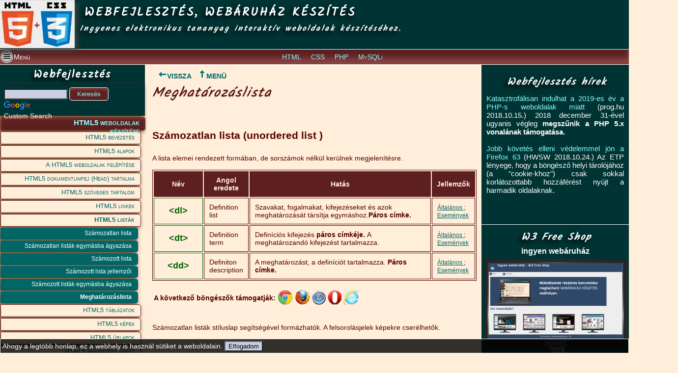

--- FILE ---
content_type: text/html; charset=UTF-8
request_url: https://webfejlesztes.gtportal.eu/index.php?f0=1_listak_06
body_size: 6861
content:




<!DOCTYPE html>
<html lang="hu">
  <head> 
     <meta charset="UTF-8">

     <meta name="viewport" content="width=device-width, initial-scale=1.0, maximum-scale=2.0, user-scalable=yes">
     
     <link type="text/css" rel="stylesheet" media="all"   href="css/w3suli_alap.css?hello1" />  
     <link type="text/css" rel="stylesheet" media="all"   href="css/w3suli_szerkeszt.css?hello1" />  
     <link type="text/css" rel="stylesheet" media="all"   href="css/w3suli_responsive.css?hello1" />
     <link type="text/css" rel="stylesheet" media="print"   href="css/w3suli_prn.css?hello1" />
     
     <link  rel="icon" type="image/png" href="img/ikonok/FavIcon/gtp.png">
     
     
<link href='https://fonts.googleapis.com/css?family=Kalam' rel='stylesheet'>
<title> Meghatározáslista - WEBFEJLESZTÉS, WEBÁRUHÁZ KÉSZÍTÉS</title>
<link type='text/css' rel='stylesheet' media='all'   href='css/w3suli_stilus_34.css?hello1' />
  <meta name='description' content='Szavakat, fogalmakat, kifejezéseket és azok meghatározását társítja egymáshoz.'> 
  <meta name='keywords' content='Webfejlesztés, webáruház készítés, tananyag, HTML5, CSS3'> 

<link rel='canonical' href='https://webfejlesztes.gtportal.eu/index.php?f0=1_listak_06' />
 

<script type="text/javascript" src="js/kozos.js"></script>
<link type="text/css" rel="stylesheet" media="all"   href="css/sunburst.css" />  
<script type="text/javascript" src="js/prettify.js"></script>  
<script type="text/javascript" src="js/lang-css.js"></script> 
<script type="text/javascript" src="js/magyaraz.js"></script>
<script type="text/javascript"> var s_magyarazat = ""; </script>


     
<script>     
// A menü gombot nagy felbontásnál, az oldal letöltése után eldugjuk. A menü látszik.
function MenuNagyFelbontasnal() { 
    if (parseInt(window.innerWidth) > 1500) {
     document.getElementById('MenuLabel').style.display='none';
     document.getElementById('chmenu').checked=0;
    }
}
// A menüt kis felbontásnál, az oldal letöltése után eldugjuk
function MenuKisFelbontasnal() { 
    if (parseInt(window.innerWidth) < 800) {
     document.getElementById('chmenu').checked=1;
    }
}


// Az oldal letöltését követően hívandó JS fgv-ek
function JSonLoad()
{	

 MenuNagyFelbontasnal();
 MenuKisFelbontasnal();
 
    
}
</script>     


  <script>//<![CDATA[
        function make_sorrend_Request() {
          var oScript = document.createElement("script");
          var s_src = "sorrend.php?f0=" + document.getElementById("Tema").value + "&f1=" + document.getElementById("Fel_Azon").value;
          oScript.src = s_src; 
          document.body.appendChild(oScript);
        }
    //]]>
  </script>
  
   <script>//<![CDATA[
        function make_magyarazat_Request() {
          var oScript1 = document.createElement("script");
          var s_src1 = "magyarazat.php?f0=" + document.getElementById("Tema").value + "&f1=" + document.getElementById("Fel_Azon").value;
          oScript1.src = s_src1; 
          document.body.appendChild(oScript1);
        }
        //]]>
     </script>  
  </head>
  
    

  <body onLoad='JSonLoad()' class='OTipus2 FelTipus1'  id='TheBody'>	   <a id="lapeleje"></a> 
    <div id='hatterkep'></div>
     <div id='Keret'> 
       
		  <header id='FoHeder'>
		     <a href='./' id='logoImgLink'><img src='img/ikonok/HeaderImg/html5_css3_logo.jpg' alt='logó'  style='float:left;'></a>
		     <a href='./' id='logoLink'><span> WEBFEJLESZTÉS, WEBÁRUHÁZ KÉSZÍTÉS</span><br><span class="idezet"> Ingyenes elektronikus tananyag interaktív weboldalak készítéséhez. </span></a>
	     </header>		
			   
	   
	   <input name="chmenu" id="chmenu" value="chmenu" type="checkbox" style='display:none;'>
       <nav id='FoNav'> 
	 <div id='FoNavBal'>  
	   <label for="chmenu" class="MenusorElem" id="MenuLabel">
             <img src="img/ikonok/menu128.png" alt="Menü" title="Menü" style="float:left;" id="MenuIkon1">
             <img src="img/ikonok/menu228.png" alt="Menü" title="Menü" style="float:left;" id="MenuIkon2">     
             <span id="MENUGombDiv">Menü </span>
           </label>
         </div>
         <div id='FoNavJobb'>  
			 <a href='?f0&#61;HTML5' class ='MPontLink'>HTML</a>
<a href='?f0&#61;CSS3' class ='MPontLink'>CSS</a>
<a href='?f0&#61;PHP' class ='MPontLink'>PHP</a>
<a href='?f0&#61;MYSQLI' class ='MPontLink'>MySQLi</a>
		 </div>  	
		 <div class='MobilIkon'><a href='./'><div class='MobilIkon'><img src='img/ikonok/HeaderImg/html5_css3_logo.jpg' ></div></a>
</div>		    		 
       </nav>
           
                  
       <div id='BelsoKeret'>
		  <nav id='HelyiNav'>
                 <div class="divMenuInfo1" style="padding-top:0px;margin:0px;background-color:#003333;">
         <h2 style="padding:3px 0px 0px 0px;margin:0px;color: #fff;font-size: 22px;text-shadow: -5px 5px 10px #000;letter-spacing: 2px;">Webfejlesztés</h2></div>
         <div id="kereso" style="width:295px;padding: 8px;background-color:#003333;">
           <style>
              @import url(https://www.google.com/cse/api/branding.css);
           </style>
          <div class="cse-branding-right" style="background-color:#003333;color:#FFFFFF">
            <div class="cse-branding-form">
              <form action="https://www.google.hu" id="cse-search-box" target="_blank">
                 <div>
                   <input type="hidden" name="cx" value="partner-pub-2758453461990333:9955481667" />
                   <input type="hidden" name="ie" value="UTF-8" />
                   <input type="text" name="q" size="14" />
                   <input type="submit" name="sa" value="Keresés" />
                 </div>
              </form>
            </div>
            <div class="cse-branding-logo">
               <img src="https://www.google.com/images/poweredby_transparent/poweredby_000000.gif" alt="Google" />
            </div>
            <div class="cse-branding-text" style="float:left;">
               Custom Search
            </div>
          </div>
        </div>
      <ul class='Ul1' id='FoLinkHMenu'><li class='M1'><a href='?f0&#61;HTML5' class ='MPontLink'>HTML</a></li>
<li class='M1'><a href='?f0&#61;CSS3' class ='MPontLink'>CSS</a></li>
<li class='M1'><a href='?f0&#61;PHP' class ='MPontLink'>PHP</a></li>
<li class='M1'><a href='?f0&#61;MYSQLI' class ='MPontLink'>MySQLi</a></li>
</ul><ul class='Ul1'>
 <li class='M1'><a href='?f0=HTML5' class='AktLink'>HTML5 weboldalak készítése</a><ul class='Ul2'>
 <li class='M2'><a href='?f0=1_bevezet' >HTML5 bevezetés</a></li>
<li class='M2'><a href='?f0=1_alap' >HTML5 alapok</a></li>
<li class='M2'><a href='?f0=1_felep' >A HTML5 weboldalak felépítése</a></li>
<li class='M2'><a href='?f0=1_Head' >HTML5 dokumentumfej (Head) tartalma</a></li>
<li class='M2'><a href='?f0=1_szoveg' >HTML5 szöveges tartalom</a></li>
<li class='M2'><a href='?f0=1_linkek' >HTML5 linkek</a></li>
<li class='M2'><a href='?f0=1_listak' class='AktLink'>HTML5 listák</a><ul class='Ul3'>
 <li class='M3'><a href='?f0=1_listak_01' >Számozatlan lista</a></li>
<li class='M3'><a href='?f0=1_listak_02' >Számozatlan listák egymásba ágyazása</a></li>
<li class='M3'><a href='?f0=1_listak_03' >Számozott lista</a></li>
<li class='M3'><a href='?f0=1_listak_04' >Számozott lista  jellemzői</a></li>
<li class='M3'><a href='?f0=1_listak_05' >Számozott listák egymásba ágyazása</a></li>
<li class='M3'><a href='?f0=1_listak_06' class='AktLink'>Meghatározáslista</a></li>
  </ul>
</li>
<li class='M2'><a href='?f0=1_tablazatok' >HTML5 táblázatok</a></li>
<li class='M2'><a href='?f0=1_kepek' >HTML5 képek</a></li>
<li class='M2'><a href='?f0=1_urlapok' >HTML5 űrlapok</a></li>
<li class='M2'><a href='?f0=1_beagyazott' >HTML5 beágyazott keret</a></li>
<li class='M2'><a href='?f0=1_objektumok' >HTML5 multimédia</a></li>
<li class='M2'><a href='?f0=1_szerkezet' >HTML5 weboldalak kialakítása</a></li>
<li class='M2'><a href='?f0=1_jellemzok' >HTML5 elemek jellemzői</a></li>
<li class='M2'><a href='?f0=1_esemenyek' >HTML5 események </a></li>
<li class='M2'><a href='?f0=1_szkriptek' >Szkriptek használata </a></li>
<li class='M2'><a href='?f0=1_visual' >HTML5 vizualizáció</a></li>
<li class='M2'><a href='?f0=HTML_oktatovideok' >HTML oktatóvideók</a></li>
  </ul>
</li>
<li class='M1'><a href='?f0=CSS3' >CSS3 stíluslapok készítése</a></li>
<li class='M1'><a href='?f0=WebshopTemplate' >Webáruház sablonok készítése</a></li>
<li class='M1'><a href='?f0=PHP' >Weblap készítés PHP7-el</a></li>
<li class='M1'><a href='?f0=MYSQLI' >MySQLi és PHP programozás</a></li>
<li class='M1'><a href='?f0=Webaruhazkeszites' >Webáruház készítés</a></li>
<li class='M1'><a href='?f0=WebshopJOG' >Törvényes webáruház</a></li>
<li class='M1'><a href='?f0=WebshopWcag' >Akadálymentes webáruház</a></li>
<li class='M1'><a href='?f0=MobilWebshop' >Mobilbarát webáruház</a></li>
  </ul>
<div class="divMenuInfo1">Projektek</div><ul class='Ul1'>
 <li class='M1'><a href='?f0=w3suli' >Blogmotor nem csak iskoláknak</a></li>
<li class='M1'><a href='?f0=Blogmotor_modulok' >Blogmotor modulok</a></li>
  </ul>
<div class="divMenuInfo1">Linux</div><ul class='Ul1'>
 <li class='M1'><a href='?f0=RWD_teszt' >Responsive web design teszter</a></li>
<li class='M1'><a href='?f0=checkbox_Gen01' >CSS3 checkbox generátor</a></li>
<li class='M1'><a href='?f0=LinkButton_Gen01' >CSS3 link gomb generátor</a></li>
<li class='M1'><a href='?f0=Button_Gen01' >CSS3 nyomógomb (Button) generátor</a></li>
  </ul>
<div class="divMenuInfo1">Információk</div><ul class='Ul1'>
 <li class='M1'><a href='?f0=Hirek__informaciok' >Hírek, információk</a></li>
<li class='M1'><a href='?f0=kapcsolat' >Kapcsolat</a></li>
  </ul>
<ul class='Ul1'>
<li class='M1'><a href='?f0=Archivum'>Archívum</a></li>
<li class='M1'><a href='?f0=oldalterkep'>Oldaltérkép</a></li>
<li class='M1'><a href='?f0=bejelentkezes'>Bejelentkezés</a></li>
</ul>
<div class ='divMenuPlKulso'>
<div class = 'divMenuPlT'><div style="text-align:center;">
<h2>Webhelyek</h2>
W3Suli blogmotorral
</div>

<ul class="Ul1">
<li class="M1">
  <a href="http://vassl.hu/">Vass Lajos Ált. Isk.</a>
</li>
<li class="M1">
  <a href="http://www.eotvos19.hu/">Eötvös József Ált. Isk.</a>
</li>
<li class="M1">
  <a href="http://belvarosikepzo.hu/">Belvárosi képző</a>
</li>
<li class="M1">
  <a href="http://www.egressy.info/">Egressy Szakgimnázium</a>
</li>
<li class="M1">
  <a href="http://notafavendeglo.hu/">Nótafa vendéglő</a>
</li>
<li class="M1">
  <a href="https://www.lakasfelujitas-budapest.hu/">Lakásfelújítás Budapest</a>
</li>
<li class="M1">
  <a href="https://www.gazkeszulek-futesszerelo.hu/">Gázkészülék-, fűtésszerelő</a>
</li>
<li class="M1">
  <a href="https://www.vizvezetekszereles-budapest.hu/">Vízvezeték szerelő Budapest</a>
</li>
</ul>
</div></div>
<div class ='divMenuPlKulso'>
<div class = 'divMenuPlT'><div style="text-align:center;">
<h2>Webáruházak</h2>
W3FreeShop alapokon
</div>

<ul class="Ul1">
<li class="M1">
  <a href="https://www.w3plaza.hu/">W3 Pláza</a>
</li>
<li class="M1">
  <a href="https://www.matracfutar.hu/">Matracfutár</a>
</li>
<li class="M1">
  <a href="https://www.lineaflex-butor.hu/">Lineaflex Bútor</a>
</li>
</ul>
</div></div>
<div class ='divMenuPlKulso'>
<div class = 'divMenuPlT'><div style="text-align:center;">
<h2>FONTOS!</h2>
</div>

<ul class="Ul1">
<li class="M1">
  <a href="https://www.tehetseggondozas.hu/?f0=Digitalis_kultura_34_">Digitális kultúra 3. osztály</a>
</li>
</ul>
</div></div>
<div class ='divMenuPlKulso'>
<div class = 'divMenuPlT'><div style="text-align:center;"><br>
Szerző: <br>
<b>Gál Tamás</b><br>
mérnök-tanár<br>
<img src="./img/alap/gtportal_profil.png" alt="Gál Tamás" style="display:inline-block;" >
</div>
<ul class="Ul1">
<li class="M1">
  <a href="https://gtportal.eu/">gtportal.eu</a>
</li>
</ul>
</div></div>
<div class ='divMenuPlKulso'>
<div class = 'divMenuPlT'><div style="text-align:center;">
<h2>Tananyagok</h2>
</div>

<ul class="Ul1">
<li class="M1">
  <a href="https://informatika.gtportal.eu/">Informatika</a>
</li>
<li class="M1">
  <a href="https://www.tehetseggondozas.hu/">Tehetséggondozás</a>
</li>
<li class="M1">
  <a href="https://www.gtportal.eu/szamitogepek/">Digitális technika</a>
</li>
<li class="M1">
  <a href="http://vassl.hu/?f0=Angol_tananyag">Angol nyelv</a>
</li>
<li class="M1">
  <a href="https://robina-iskola.hu/">1. osztályos tananyagok</a>
</li>
<li class="M1">
  <a href="https://robina-iskola.hu/?f0=Digitalis_kultura_34__3300">3. osztályos digitális kultúra</a>
</li>
</ul>
</div></div>
 <h2>Blogmotorunk:</h2> 
                 <ul class='Ul1'><li class='M1'><a href='https://w3suli.hu/'>W3Suli blogmotor</a></li></ul>
 <h2>Felhasznált tananyag:</h2> 
                 <ul class='Ul1'><li class='M1'><a href='http://webfejlesztes.gtportal.eu/'>Webáruház készítés</a></li></ul>
<h2>Egyéb</h2><p style='margin:5px;'>Online látogatók:7</p><p style='margin:5px;'>Eddigi látogatóink száma:19113826</p><div class="clear"> </div>   
      <h2>FIZETETT HÍRDETÉSEK:</h2>
<script async src="//pagead2.googlesyndication.com/pagead/js/adsbygoogle.js"></script>
<!-- webfejlesztés alkalmazkodó -->
<ins class="adsbygoogle"
     style="display:block"
     data-ad-client="ca-pub-2758453461990333"
     data-ad-slot="5912818490"
     data-ad-format="auto"
     data-full-width-responsive="true"></ins>
<script>
(adsbygoogle = window.adsbygoogle || []).push({});
</script>
      		  
		  </nav>		   
		  <div id='Tartalom'>
                <div class='Morzsa'>
<div class='mbtn  MindigLatszik '><a href='?f0=1_listak_05' id='Elozo' class='LinkBtn1'> 
									<img src='img/alap/gol1.gif' alt='vissza' class='LinkBtnImg' />VISSZA</a> &nbsp;&nbsp;</div> <div class='mbtn  MindigLatszik '><a href='?f0=1_listak' id='Menu_Btn' class='LinkBtn1'> 
								     <img src='img/alap/gou1.gif' alt='menü' class='LinkBtnImg' />MENÜ</a> &nbsp;&nbsp;</div> </div>

                <div id='divOTartalom' class='OStilus1000' >
<div class='infopanel' id='infopanel'><div class='akt_er' id='akt_er'></div><div class='uzi' id='uzi'></div></div>
<h1>Meghatározáslista</h1> 
<main><input type='hidden' name='Tema' id='Tema' value='1_listak'><input type='hidden' name='Fel_Azon' id='Fel_Azon' value='1_listak_06'><input type='hidden' name='Fel_Tipus' id='Fel_Tipus' value='1'><div class='tananyag' id='tananyag'>		                    <style type="text/css" scoped>   .kod_cim {text-align: center; color: #ffffff; }  .demo { width:410px; height:300px;  }	  .demo_iframe { width:400px; height:260px; background-color: #ffffff; display:block; float:left; } </style>       <br><br>                                                                                                                   <h2>Számozatlan lista (unordered list )</h2><br>A lista elemei rendezett formában, de sorszámok nélkül kerülnek megjelenítésre.<br><br><table class="tag_tbl">  <tr>    <th style="width:100px;">Név</th>    <th>Angol eredete</th>        <th>Hatás</th>    <th>Jellemzők</th>  </tr>  <tr>    <td style="font-size: 18px; color:#006600; text-align: center; font-weight:bold;">&lt;dl&gt;     </td>    <td>Definition list</td>    <td>Szavakat, fogalmakat, kifejezéseket  és azok meghatározását társítja egymáshoz.<b>Páros címke. </b> </td>    <td>          <a href="?f0=1_jellemzok_01" target="_blank"><small> Általános </small></a> ;         <a href="?f0=1_esemenyek_01" target="_blank"><small> Események </small></a>    </td>  </tr>  <tr>    <td style="font-size: 18px; color:#006600; text-align: center; font-weight:bold;">&lt;dt&gt;     </td>    <td>Definition term</td>    <td>Definíciós kifejezés <b>páros címkéje. </b>A meghatározandó kifejezést tartalmazza. </td>    <td>          <a href="?f0=1_jellemzok_01" target="_blank"><small> Általános </small></a> ;         <a href="?f0=1_esemenyek_01" target="_blank"><small> Események </small></a>    </td>  </tr>  <tr>    <td style="font-size: 18px; color:#006600; text-align: center; font-weight:bold;">&lt;dd&gt;     </td>    <td>Definiton description</td>    <td>A meghatározást, a definíciót tartalmazza. <b>Páros címke. </b>  </td>    <td>          <a href="?f0=1_jellemzok_01" target="_blank"><small> Általános </small></a> ;         <a href="?f0=1_esemenyek_01" target="_blank"><small> Események </small></a>    </td>  </tr></table> <br><table>  <tr>        <th>A következő böngészők támogatják:</th>    <td><img src="img/alap/logo_chrome.gif" alt="Chrome logó" title="Chrome böngésző" > <img src="img/alap/logo_firefox.gif" alt="Firefox logó" title="Firefox böngésző" > <img src="img/alap/logo_safari.gif" alt="Safari logó" title="Safari böngésző" > <img src="img/alap/logo_opera.gif" alt="Opera logó" title="Opera böngésző" > <img src="img/alap/logo_ie.gif" alt="IE logó"  title="IE böngésző" >     </td>  </tr></table> <br><br>Számozatlan listák stíluslap segítségével formázhatók. A felsorolásjelek képekre cserélhetők.<br><br> <br><h2>Példa:</h2><div class="kod"  ><div class="kod_cim"  ><h2>Forráskód</h2><hr></div><pre class="prettyprint"><code  class = "language-html" >&lt;html lang="hu"&gt;  &lt;head&gt;      &lt;title&gt; EZ AZ OLDAL NEVE &lt;/title&gt;     &lt;meta charset="UTF-8"&gt;  &lt;/head&gt;  &lt;body&gt;     &lt;h2&gt;Meghatározás lista&lt;/h2&gt;     &lt;dl&gt;       &lt;dt&gt;Címsor&lt;/dt&gt;       &lt;dd&gt;Az aktív dokumentum címét mutatja.&lt;/dd&gt;       &lt;dt&gt;Menüsor&lt;/dt&gt;       &lt;dd&gt;Az aktív dokumentumban használható parancsok csoportjai.&lt;/dd&gt;     &lt;/dl&gt;  &lt;/body&gt;&lt;/html&gt;</code> </pre></div><div class="demo"  ><div class="kod_cim"  ><h2>Eredmény*</h2></div><iframe class="demo_iframe" src="https://www.gtportal.eu/html5/html/html5_meghatarozas_lista.html"></iframe></div> <div class="clear"> </div><hr>* Az eredmény megjelenítése az Ön által használt böngészőtől függ. <br>  A példakód külön ablakban is megtekinthető:<a href="https://www.gtportal.eu/html5/html/html5_meghatarozas_lista.html" target="_blank" >html5_meghatarozas_lista.html</a>							</div><br>
<br></main></div>
	
                
                
		  </div> 		     
		  <aside id='KiegeszitoInfo'><div class ='divKiegTKulso'>
<div class = 'divKiegT'><div style="height:320px;padding:5px;">
<h2 style="text-align:center;">Webfejlesztés hírek</h2>
<div style="padding:5px;text-align:justify;">
<a href="https://prog.hu/hirek/5117/katasztrofalisan-indulhat-a-2019-es-ev-a-php-s-weboldalak-miatt">Katasztrofálisan indulhat a 2019-es év a PHP-s weboldalak miatt</a> 
(prog.hu 2018.10.15.) 2018 december 31-ével ugyanis végleg <b>megszűnik a PHP 5.x vonalának támogatása.</b><br><br>
<a href="https://www.hwsw.hu/hirek/59544/mozilla-firefox-63-tracking-protection-szures-vedelem.html">Jobb követés elleni védelemmel jön a Firefox 63</a> 
(HWSW 2018.10.24.) Az ETP lényege, hogy a böngésző helyi tárolójához (a "cookie-khoz") csak sokkal korlátozottabb hozzáférést nyújt a harmadik oldalaknak.
</div></div>
</div></div>
<div class ='divKiegTKulso'>
<div class = 'divKiegT'><div style="text-align:center;height:320px;">
<h2>W3 Free Shop</h2>
<h3 style="color:#FFF;margin-top:0px;margin-bottom:0px"> 
ingyen webáruház</h3>
<img src="./img/W3Shop/monitor_w3freeshop_k.png" alt="W3 Free Shop" style="width:300px;"><br>
<a href="https://w3freeshop.hu/">W3 Free Shop </a>
</div>
</div></div>
<div class ='divKiegTKulso'>
<div class = 'divKiegT'><div style="text-align:center;height:320px;">
<h2>W3 Pláza</h2>
<h3 style="color:#FFF;margin-top:0px;margin-bottom:0px"> 
Free Shop üzleti változat</h3>
<img src="./img/W3Shop/monitor_w3plaza_k.png" alt="W3 Pláza" style="width:300px;"><br>
<a href="https://www.w3plaza.hu/">W3 Pláza</a>
</div>
</div></div>
<div class ='divKiegTKulso'>
<div class = 'divKiegT'><div style="text-align:center;height:320px;">
<h2>Egressy Szakgimnázium</h2>
<h3 style="color:#FFF;margin-top:0px;margin-bottom:0px"> 
W3Suli motoron</h3>
<img src="./img/W3Shop/monitor_egressy_k.png" alt="Egressy Szakgimnázium" style="width:300px;"><br>
<a href="http://www.egressy.info/">Egressy Szakgimnázium</a>
</div>
</div></div>
<div class ='divKiegTKulso'>
<div class = 'divKiegT'><div style="text-align:center;height:320px;">
<h2>Belvárosi képző</h2>
<h3 style="color:#FFF;margin-top:0px;margin-bottom:0px"> 
W3Suli motoron</h3>
<img src="./img/W3Shop/monitor_belvarosi_k.png" alt="Belvárosi képző" style="width:300px;"><br>
<a href="http://belvarosikepzo.hu/">Belvárosi képző</a>
</div>
</div></div>
<div class ='divKiegTKulso'>
<div class = 'divKiegT'><div style="padding:5px;width: 320px;">

<h2 style="text-align:center;">FIZETETT HIRDETÉSEK</h2>
<div>
<script async src="//pagead2.googlesyndication.com/pagead/js/adsbygoogle.js"></script>
<ins class="adsbygoogle"
     style="display:block"
     data-ad-format="autorelaxed"
     data-ad-client="ca-pub-2758453461990333"
     data-ad-slot="6230003958"></ins>
<script>
     (adsbygoogle = window.adsbygoogle || []).push({});
</script>
</div>
</div> 
      <div class="clear"> </div>
</div></div>
</aside>       
       </div>     
       <footer id='FoFooter'><ul id = 'footer_ul'>


                    <li class = 'footer_li'>Gál Tamás</li>

                    <li class = 'footer_li'>gtportal@gmail.com</li>

                    <li class = 'footer_li'>06-70-657-0957</li>

                    </ul></footer>     
       
<script>
  function SetCookieOK() {
    document.cookie="CookieOK=1; expires=Thu, 18 Dec 2053 12:00:00 UTC; path=/";
    document.getElementById('form_CookieOK').style.display='none';	
  }
</script>


<form action='#' method='post' id='form_CookieOK'>
    <style type="text/css" scoped>  
        #CookieOK {position:fixed; width: 100%;  height:30px; margin:0; padding:4px; bottom:0; z-index:99; 
               background-color:rgba(0, 0, 0, 0.8); color:#fff;
               border:1px solid #fff;
              }	  
        @media only screen and (max-width : 580px)  {     
		#CookieOK {height:60px;}
	}	   
        @media only screen and (max-width : 320px)  {     
		#CookieOK {height:90px;}
	}	
    </style>	
    <div id='CookieOK'>
        Ahogy a legtöbb honlap, ez a webhely is használ sütiket a weboldalain.         <button type="button" onclick="SetCookieOK()" >Elfogadom</button>
    </div>
</form>
       
     </div>
      
        
        <script>
            (function(i,s,o,g,r,a,m){i['GoogleAnalyticsObject']=r;i[r]=i[r]||function(){
            (i[r].q=i[r].q||[]).push(arguments)},i[r].l=1*new Date();a=s.createElement(o),
            m=s.getElementsByTagName(o)[0];a.async=1;a.src=g;m.parentNode.insertBefore(a,m)
            })(window,document,'script','https://www.google-analytics.com/analytics.js','ga');

            ga('create', 'UA-41108510-1', 'auto');
            ga('send', 'pageview');

        </script>    
    
    <!-- Helyezd el ezt a címkét a head szakaszban vagy közvetlenül a záró body címke elé. -->
        
  </body>

</html>


--- FILE ---
content_type: text/html
request_url: https://www.gtportal.eu/html5/html/html5_meghatarozas_lista.html
body_size: 365
content:
<html lang="hu">
     <head> 
            <title> EZ AZ OLDAL NEVE </title> 
            <meta charset="UTF-8">            
            <link rel="icon" type="image/gif" href="favicon.ico">     
     </head>
     <body>
       	<h2>Meghatározás lista</h2>
			<dl>
				<dt>Címsor</dt>
				<dd>Az aktív dokumentum címét mutatja.</dd>
				<dt>Menüsor</dt>
				<dd>Az aktív dokumentumban használható parancsok csoportjai.</dd>
			</dl> 
     </body>
</html>

--- FILE ---
content_type: text/html; charset=utf-8
request_url: https://www.google.com/recaptcha/api2/aframe
body_size: 118
content:
<!DOCTYPE HTML><html><head><meta http-equiv="content-type" content="text/html; charset=UTF-8"></head><body><script nonce="5S1CTPVfHAFgN88yz85e9w">/** Anti-fraud and anti-abuse applications only. See google.com/recaptcha */ try{var clients={'sodar':'https://pagead2.googlesyndication.com/pagead/sodar?'};window.addEventListener("message",function(a){try{if(a.source===window.parent){var b=JSON.parse(a.data);var c=clients[b['id']];if(c){var d=document.createElement('img');d.src=c+b['params']+'&rc='+(localStorage.getItem("rc::a")?sessionStorage.getItem("rc::b"):"");window.document.body.appendChild(d);sessionStorage.setItem("rc::e",parseInt(sessionStorage.getItem("rc::e")||0)+1);localStorage.setItem("rc::h",'1769253637755');}}}catch(b){}});window.parent.postMessage("_grecaptcha_ready", "*");}catch(b){}</script></body></html>

--- FILE ---
content_type: text/css
request_url: https://webfejlesztes.gtportal.eu/css/w3suli_alap.css?hello1
body_size: 3900
content:
/* 
    Author     : Gál Tamás, Guti Patrik
*/

.kozepre {text-align:center;}

.divCikkTartalom .felfele::before {
    content: " " url("../img/ikonok/fel_22_z.png") " ";
}
.divCikkTartalom .felfelej::after {
    content: " " url("../img/ikonok/fel_22_z.png") " ";
}
.divCikkTartalom .felfelej::before {
    content: "";
}

/* Általános beállítások*/
a {text-decoration:none;}
.Error {border: 1px solid #d00; }
.AktLink {font-weight:bold;}
.FontosStr {font-weight:bold; font-size: 1.2em;}
.Jobbra {float:right;}
.ErrorStr {font-weight:bold; font-size: 1.2em;}

.felkover, legend {font-weight:bold;}
.pTorolMP, .pTorolKiegT {color:#d00;}

#Tartalom iframe { margin:5px;}
#fb-likeKulso {padding:5px; height:75px;}


/***************************************** Szerkezet kialakítása ********************************************/
* { box-sizing: border-box;}		 
body, html {margin:0; padding:0; width:100%; overflow-x: hidden;}
	 
#Keret {width:100%; min-height:100%;}       
#FoHeder {width:100%; width:100%; height:100px;}
#FoNav {width:100%; line-height:30px;}       

#BelsoKeret {width:100%; padding:0 300px; min-height: 100%;}       
#Tartalom {width:100%; min-height:100%; float:left; margin-right:-100%;margin-bottom:40px; padding:10px;}
#HelyiNav {width:300px; float:left; margin: 0 0 0 -300px; }
#KiegeszitoInfo {width:300px; margin-right:-300px; float:right; padding-top: 5px; margin-top:1px;}       
footer {width:100%;clear:both; border-bottom:1px solid #999999; margin-top:10px; padding-top: 10px; display: block;}

/********************************************* Fejléc *******************************************************/
#logoImgLink img {width:90px;margin:2px 5px;}
#logoImgLink {margin-right:10px;}
#logoLink {line-height:40px; font-size:1.9em; vertical-align:sub;}
#logoLink span {vertical-align:sub;}
#logoLink span:last-of-type {vertical-align:super;}
       
/********************************************* Menüsor *******************************************************/
#FoNav #MenuIkon1 {display: none;}
#FoNav #MenuIkon2 {display: block;}       
#chmenu:checked ~ #FoNav #MenuIkon1 {display: block;}
#chmenu:checked ~ #FoNav #MenuIkon2 {display: none;}

#FoNav div.MobilIkon {display: none;float:right; margin:0; padding:0; height:20px;} 
#FoNav div.MobilIkon img { width:40px;height:40px;} 

/* ======================= Checkbox akadálymentesítés =========================== */
#chmenu:focus ~ #FoNav #MENUGombDiv {outline-style:dotted; outline-width:1px;}
#chmenu {position: fixed; left:-100px; top:-1000px;}

#FoNavBal {float:left; width:100px;}
#FoNavJobb {width:100%;margin:0 100px; text-align:center;}
    
#divFelhasznaloUdv:before{content:url('../img/ikonok/user1.png');}   
/***************************************** Helyi menü ********************************************/
#FoLinkHMenu  {display:none;}
#HelyiNav h2 {margin-bottom:3px; font-size:1.1em;}
#HelyiNav {margin-bottom:40px; }

#HelyiNav ul {
    list-style-type: none;
    padding-left:0px;
    margin:5px 0;
}
#HelyiNav .Ul1 {margin:0 0 0 5px;}
#HelyiNav .Ul2 {margin:0; padding:0 0 0 5px;}
#HelyiNav .Ul3 {margin:0;}
#HelyiNav .Ul4 {margin:0;}

#HelyiNav .AktLink {font-weight:bold;}
#HelyiNav  li a::before{content: " » ";}

#HelyiNav li a { display: inline-block; padding:8px 5px 0px 5px; width:100%; height: 40px; } 
#HelyiNav a:link,  #HelyiNav  a:visited {text-decoration:none; }

/* A link állapotainak megkülönböztetése  */
#HelyiNav  li a:hover  { text-decoration:none;} 
#HelyiNav  li a:active {border-bottom:2px; border-top:2px; padding-top:7px; }
   
/*---- Második szint --*/
#HelyiNav li li a {padding-left:15px;} 
 
/*---- Harmadik szint --*/
#HelyiNav li li li a { padding-left:25px;} 

/*---- Negyedik szint --*/
#HelyiNav li li li li a {padding-left:35px;} 
 
       
/* Menü ki-be*/
#chmenu:checked ~ #BelsoKeret #HelyiNav {display: none;}
#chmenu:checked ~ #BelsoKeret {padding-left:0;}

#divFelhasznaloUdv {margin:10px 0 0 10px;;}
       
#Tartalom section img {margin:10px;}
#Tartalom article  {margin:6px;}

#HelyiNav .Ul1 div {margin:10px 5px 5px 5px;}
#HelyiNav .divMenuInfo1 {margin:10px 5px 5px 10px;}
/************************************** Morzsa navigáció ********************************************/
     
.Morzsa a:after{content: " « ";}  
   

/***************************************** Lábléc menü ********************************************/
#FoFooter {
    text-align: center;
}

#FoFooter ul {
    list-style-type: none;
    padding-left:0px;
}

#FoFooter li {
    display: inline-block;
    padding-left:10px;
}

/***************************************** Oldalelőzetesek ********************************************/
.imgOE {max-width:100px; max-height: 100px; margin:0;}
.divOElozetesKep {float: left; width:110px; height: 110px;  margin:10px; padding:0 10px 0 0; border-right: 2px solid rgba(0, 0, 0, 0.9); }

.divOElozetesKulso {border-bottom:1px solid rgba(0, 0, 0, 0.01); display: block; min-height: 110px; width: 100%; }
.divOElozetesKulso a.OElink {margin-top:10px; display: block; font-style:italic; float:right;}
.divOElozetesKulso a.OElink::before{content: " » ";}
.divOElozetesKulso h3 {margin: 10px;}
.divOElozetesTartalom {width:460px; height: 130px; margin: -5px 2px 5px 120px;}
.divOElozetesLeir {height: 70px;}

.divOLapozas {width:100%; text-align: center; clear: both; padding: 5px;}
.divOLapozas li {display: inline-block; padding-left:10px; list-style-type:mone;}
.divOLapozas a.AktLink {text-decoration:underline;}

/***************************************** Cikkek ********************************************/
.divCikkKep {max-width:100px; max-height: 100px; display: inline-block; margin:2px; vertical-align:middle; }
.divCikkKep img {max-width:100px; max-height: 100px; display: inline-block; }
.divCikkKulso { border: 2px solid rgba(0, 0, 0, 0.5); max-width:800px; padding:10px; background-color:#eee; color:#222;
               margin: 10px 10px 5px 10px; border-right: 2px solid rgba(0, 0, 0, 0.9); vertical-align:top;
text-align: left;}


/************ .OStilus Kezelése ****************/

.OStilus1 .divCikkKulso,
.OStilus2 .divCikkKulso,
.OStilus3 .divCikkKulso,
.OStilus4 .divCikkKulso,
.OStilus5 .divCikkKulso,
.OStilus6 .divCikkKulso,
.OStilus7 .divCikkKulso,
.OStilus8 .divCikkKulso,
.OStilus11 .divCikkKulso,
.OStilus12 .divCikkKulso,
.OStilus13 .divCikkKulso,
.OStilus14 .divCikkKulso,
.OStilus15 .divCikkKulso,
.OStilus16 .divCikkKulso,
.OStilus17 .divCikkKulso,
.OStilus18 .divCikkKulso,
.OStilus21 .divCikkKulso,
.OStilus22 .divCikkKulso,
.OStilus23 .divCikkKulso,
.OStilus24 .divCikkKulso,
.OStilus25 .divCikkKulso,
.OStilus26 .divCikkKulso,
.OStilus27 .divCikkKulso,
.OStilus28 .divCikkKulso {display: inline-block;} 

.OStilus2 #divCikkekKulso,
.OStilus4 #divCikkekKulso,
.OStilus6 #divCikkekKulso,
.OStilus8 #divCikkekKulso,
.OStilus12 #divCikkekKulso,
.OStilus14 #divCikkekKulso,
.OStilus16 #divCikkekKulso,
.OStilus18 #divCikkekKulso,
.OStilus22 #divCikkekKulso,
.OStilus24 #divCikkekKulso,
.OStilus26 #divCikkekKulso,
.OStilus28 #divCikkekKulso {text-align: center; } 

.OStilus10 .divCikkKulso,
.OStilus11 .divCikkKulso,
.OStilus12 .divCikkKulso,
.OStilus13 .divCikkKulso,
.OStilus14 .divCikkKulso,
.OStilus15 .divCikkKulso,
.OStilus16 .divCikkKulso,
.OStilus17 .divCikkKulso,
.OStilus18 .divCikkKulso,
.OStilus19 .divCikkKulso {text-align: center; }

.OStilus20 .divCikkKulso,
.OStilus21 .divCikkKulso,
.OStilus22 .divCikkKulso,
.OStilus23 .divCikkKulso,
.OStilus24 .divCikkKulso,
.OStilus25 .divCikkKulso,
.OStilus26 .divCikkKulso,
.OStilus27 .divCikkKulso,
.OStilus28 .divCikkKulso,
.OStilus29 .divCikkKulso {text-align: justify; }

.OStilus20 .divCikkKulso h2,
.OStilus21 .divCikkKulso h2,
.OStilus22 .divCikkKulso h2,
.OStilus23 .divCikkKulso h2,
.OStilus24 .divCikkKulso h2,
.OStilus25 .divCikkKulso h2,
.OStilus26 .divCikkKulso h2,
.OStilus27 .divCikkKulso h2,
.OStilus28 .divCikkKulso h2,
.OStilus29 .divCikkKulso h2,
.OStilus20 .divCikkKulso h3,
.OStilus21 .divCikkKulso h3,
.OStilus22 .divCikkKulso h3,
.OStilus23 .divCikkKulso h3,
.OStilus24 .divCikkKulso h3,
.OStilus25 .divCikkKulso h3,
.OStilus26 .divCikkKulso h3,
.OStilus27 .divCikkKulso h3,
.OStilus28 .divCikkKulso h3,
.OStilus29 .divCikkKulso h3 {text-align: left; }


.OStilus3 .divCikkKulso,
.OStilus4 .divCikkKulso,
.OStilus13 .divCikkKulso,
.OStilus14 .divCikkKulso,
.OStilus23 .divCikkKulso,
.OStilus24 .divCikkKulso {width: 400px;} 

.OStilus5 .divCikkKulso,
.OStilus6 .divCikkKulso,
.OStilus15 .divCikkKulso,
.OStilus16 .divCikkKulso,
.OStilus25 .divCikkKulso,
.OStilus26 .divCikkKulso {width: 600px;}


.OStilus7 .divCikkKulso,
.OStilus8 .divCikkKulso,
.OStilus17 .divCikkKulso,
.OStilus18 .divCikkKulso,
.OStilus27 .divCikkKulso,
.OStilus28 .divCikkKulso {width: 800px;}
															 /* !!!!!!!!!!!!!!!! TESZT20180119 */
.OStilus9 .divCikkKulso,
.OStilus19 .divCikkKulso,
.OStilus29 .divCikkKulso {width: 95%; max-width: 95%;} 



.divCikkTartalom .CKNevKi {text-align: center;}

.divCikkTartalom .KepStyle10 {width:auto; text-align: center;}
.divCikkTartalom .KepStyle10 > div {text-align: center; display: inline-block; border: 1px solid rgba(128, 64, 0, 0.1); font-weight: bold;}

.divCikkTartalom .KepStyle11 {width:auto; text-align: center;}
.divCikkTartalom .KepStyle11 > div {text-align: center; display: block; float:left; border: 1px solid rgba(128, 64, 0, 0.1); font-weight: bold; margin:7px;}

.divCikkTartalom .KepStyle12 {width:auto; text-align: center;}
.divCikkTartalom .KepStyle12 > div {text-align: center; display: block; float:right; border: 1px solid rgba(128, 64, 0, 0.1); font-weight: bold; margin:7px;}


#divCikkekKulso {width: 100%; display: block;  border-right: 1px solid rgba(0, 0, 0, 0.01);}

#divOElozetesekKulso {width: 600px; display: block; float: left; border: 1px solid rgba(0, 0, 0, 0.01); }

.divCikkKepek {display: block; float: none; width: 100%; clear: both;}

div.KepStyle0 { display: block; width: 100%; margin:10px; text-align: center; }
img.KepStyle0 {display: inline-block; }
div.KepStyle1 { display: block; float: left; margin:10px;}
div.KepStyle2 { display: block; float: right; margin:10px;}

.divCszerzoNev {width: 35%; height: 44px;  float:left;}
.pCszerzoNev {margin-top: 22px; font-size:0.7em; line-height: 70%;}
.pCModTime {margin-top:8px; font-size:0.7em; line-height: 70%;}
.CikkelozetesLink {float: right;}
.divCikkLink {float: right; width: 62%; height: 44px; margin:0 5px 0 0 ; padding:4px; font-size:0.9em; text-align:right;}
.divClear {clear: both;}

.divOElozetesKulso, .divCikkElozetesKulso {width: 600px; border-bottom: 1px solid rgba(0, 0, 0, 0.6); margin-bottom: 5px;}

.divCikkElozetesKulso {height: 210px; float:left; margin-right: 3px; padding:5px; 
                      border: 1px solid rgba(0, 0, 0, 0.1);
                      border-right: 1px solid rgba(0, 0, 0, 0.5);
                      border-bottom: 1px solid rgba(0, 0, 0, 0.5);}
.divOElozetesTartalom h3 {margin:10px 4px 10px 4px; margin-bottom:10px;}
.divOElozetesTartalom {line-height:120%;}

.divCikkElozetesKulso a::before{content: " » ";}
.divCElozetesKulso a, .divCikkElozetesKulso a {color: #338833;  display: block; font-style:italic;}
.divOElozetesKulso p, .divCikkElozetesKulso p {max-width: 300px; margin-bottom: 5px;}

div.divCikkKepN, div.divCikkKepN img, body #Keret fieldset {
    max-width: 95% !important;
}
body #Keret input, body #Keret textarea {
    max-width: 88% !important;
}

.divCikkTartalom a::before{content: " »";}
.divCikkTartalom a,  .divCikkTartalom a:link, .divCikkTartalom a:active, .divCikkTartalom a:hover
{font-weight:bold; font-style: italic;}

.divCikkTartalom a::before   {content:  " "  url("../img/file_icon/link_18s.png") " ";}
.divCikkTartalom a[href$='.pdf']:before   {content:  " "  url("../img/file_icon/pdf_24s.png") " ";}
.divCikkTartalom a[href$='.doc']:before   {content:  " "  url("../img/file_icon/word_24s.png") " ";}
.divCikkTartalom a[href$='.docx']:before  {content:  " "  url("../img/file_icon/word_24s.png") " ";}
.divCikkTartalom a[href$='.xls']:before   {content:  " "  url("../img/file_icon/Excel_24s.png") " ";}
.divCikkTartalom a[href$='.xlsx']:before  {content:  " "  url("../img/file_icon/Excel_24s.png") " ";}
.divCikkTartalom a[href$='.ppt']:before   {content:  " "  url("../img/file_icon/ppt_24s.png") " ";}
.divCikkTartalom a[href$='.pps']:before   {content:  " "  url("../img/file_icon/ppt_24s.png") " ";}
.divCikkTartalom a[href$='.pptx']:before  {content:  " "  url("../img/file_icon/ppt_24s.png") " ";}
.divCikkTartalom a[href$='.ppsx']:before  {content:  " "  url("../img/file_icon/ppt_24s.png") " ";}
.divCikkTartalom a[href$='.txt']:before   {content:  " "  url("../img/file_icon/Txt_24s.png") " ";}
.divCikkTartalom a[href$='.odt']:before   {content:  " "  url("../img/file_icon/Writer_24s.png") " ";}
.divCikkTartalom a[href$='.ods']:before   {content:  " "  url("../img/file_icon/Calc_24s.png") " ";}
.divCikkTartalom a[href$='.odg']:before   {content:  " "  url("../img/file_icon/Impress_24s.png") " ";}


/********************************************* Kiegészítő tartalom *******************************************************/
.divKiegTKulso h2 {margin-bottom: 3px; font-style: italic; }

.divKiegTKulso h2 {margin-bottom: 3px; font-style: italic; }


#Keret .slot {float:none; display:inline-block;}

.OKStr {color:#0b0; font-weight: bold;}

.OKBtn {background-color:#383; color:#fff; padding:5px 10px;}

.pCszerzoNev {float:none;clear:both;}

.clear {float:none;clear:both;}
.videoY {
    display: inline-block;
    margin: 5px;
    text-align: center;
    width: 560px;
    height: 360px;
}
.videoY iframe {
    width: 560px;
    height: 305px;
}
.kozepre1 {text-align: center;}
@media only screen and (max-width : 1300px)  {
.videoY iframe {
    width: 300px;
    height: 168px;
}
.videoY {
    width: 300px;
    height: 226px;
}
}


/***************************************************************************/

#Start_Menet_gomb { visibility: hidden;   right: 0px; }
/* századok */
.rossz_megoldas_str_szazad {float:left; font-size: 16px; border: none; width:120px;  color: #b00; font-style: italic; margin-top: 15px;}
.bal_cetlik_szazad { float:left; width:660px; margin: 20px;  padding: 0px; border: 0px; }
.segitseg_str_szazad { font-size: 18px; border: none; width:500px; }
.cetli_320x200SZ_szazad  { float:left; width:650px; margin: 0px; background-color: #f5e383; padding: 0px; border: 0px;}
.cetli_300x200S_szazad  { float:left;  width:620px; height: 160px; background-color: #f5e383; margin-left: 10px; padding: 10px;}
.cetli_300x200K_szazad  { float:left;  width:560px; height: 180px; background-color: #46bbc4; margin-left: 20px; padding: 10px; color: #fff;}
.cetli_300x200P_szazad  { float:left;  width:520px;  background-color: #ff8888; margin-left: 20px; margin-top: 20px; padding: 10px; 
                    color: #f00;}
.cetli_300x200Z_szazad  { float:left;  width:650px;  background-color: #a3f082; margin-left: 0px; padding: 10px; color: #161; margin-top: 10px;}

.bal_cetlik { float:left; width:360px; margin: 20px;  padding: 0px; border: 0px; }
.cetli_320x200SZ  { float:left; width:350px; margin: 0px; background-color: #f5e383; padding: 0px; border: 0px;}
.cetli_300x200S  { float:left;  width:320px; height: 190px; background-color: #f5e383; margin-left: 10px; padding: 10px;}
.cetli_300x200K  { float:left;  width:310px; height: 210px; background-color: #46bbc4; margin-left: 20px; padding: 10px; color: #fff;}
.cetli_300x200P  { float:left;  width:220px;  background-color: #ff8888; margin-left: 20px; margin-top: 20px; padding: 10px; 
                    color: #f00;}
.cetli_300x200Z  { float:left;  width:260px;  background-color: #a3f082; margin: 20px; padding: 10px; color: #161; margin-top: 10px;}

.rossz_megoldas_str_kakukk{float:left; font-size: 16px; border: none; width:120px;  color: #b00; font-style: italic; margin-top: 15px;}

.bal_cetlik_kakukk4 { float:left; width:660px; margin: 20px;  padding: 0px; border: 0px; }
.cetli_320x200SZ_kakukk4  { float:left; width:650px; margin: 0px; background-color: #dc8; padding: 0px; border: 0px;}
.cetli_300x200S_kakukk4  { float:left;  width:620px; height: 250px; background-color: #f5e383; margin-left: 10px; padding: 10px;}

.bal_cetlik_kakukk { float:left; width:660px; margin: 20px;  padding: 0px; border: 0px; }

.segitseg_str_kakukk { font-size: 18px; border: none; width:500px; }
.cetli_320x200SZ_kakukk  { float:left; width:650px; margin: 0px; background-color: #f5e383; padding: 0px; border: 0px;}
.cetli_300x200S_kakukk  { float:left;  width:620px; height: 320px; background-color: #f5e383; margin-left: 10px; padding: 10px;}
.cetli_300x200K_kakukk  { float:left;  width:560px; height: 180px; background-color: #46bbc4; margin-left: 20px; padding: 10px; color: #fff;}
.cetli_300x200P_kakukk { float:left;  width:520px;  background-color: #ff8888; margin-left: 20px; margin-top: 20px; padding: 10px; 
                    color: #f00;}
.cetli_300x200Z_kakukk  { float:left;  width:650px;  background-color: #a3f082; margin-left: 0px; padding: 10px; color: #161; margin-top: 10px;}
.tbl_kakukk { font-size: 15px; padding: 1px; width:560px; border: 2px;}
.segitseg_str_kakukk  { font-size: 18px; border: none; width:500px;  }
.td_30 { width:30px; border: 2px; }
.td_480 { width:480px;}
.cetli_adatok  {   margin-left: 20px; padding: 10px; color: #f0f80a; background-color: #2d2b2c;   right: 0px;}

#eredmeny_szoveges  { font-size: 18px;  margin-left: 20px; padding: 10px; }
.enocio_png  { float:left; width:50px; height: 50px; margin: 0px;  padding: 0px; border: 0px;}
#cetli_hibas { visibility: hidden;}
#Erednmeny_cetli { visibility: hidden;}
#feladat_szoveges { float:left; }
.rossz_megoldasok { height: 40px; }
.Lukas_szo { font-size: 18px; font-weight:bold}
.Lukas_jo { color:#117711;}
.S_gomb { float:left; }

.rossz_megoldas_str_MASTERMIND{float:left; font-size: 16px; border: none; width:120px;  color: #b00; font-style: italic; margin-top: 15px;}
.bal_cetlik_MASTERMIND { float:left; margin: 20px;  padding: 0px; border: 0px; }
.segitseg_str_MASTERMIND { font-size: 18px; border: none; width:500px; }
.cetli_320x200SZ_MASTERMIND  { float:left; width:350px; margin: 0px; background-color: #f5e383; padding: 0px; border: 0px;}
.cetli_300x200S_MASTERMIND  { float:left;  width:320px;  background-color: #f5e383; margin-left: 10px; padding: 10px;}
.cetli_300x200K_MASTERMIND  { float:left;  width:260px; height: 340px; background-color: #46bbc4; margin-left: 20px; padding: 10px; color: #fff;}
.cetli_300x200P_MASTERMIND{ float:left;  width:290px;   margin-left: 0px; margin-top: 6px; padding: 10px; }
.cetli_300x200Z_MASTERMIND { float:left;  width:650px;  background-color: #a3f082; margin-left: 0px; padding: 10px; color: #161; margin-top: 10px;}
.tbl_MASTERMIND { font-size: 15px; padding: 1px; width:560px; border: 2px;}
.segitseg_str_MASTERMIND  { font-size: 18px; border: none; width:500px;  }
.betu { font-size: 16px; padding: 0px; width:26px; height: 26px; border: 0px; float:left;}

/*Lukas fogalmak */
.cetli_300x200S_LF  { float:left;  width:320px;  background-color: #f5e383; margin-left: 10px; padding: 10px;}
.segitseg_str_LF { font-size: 14px; border: none; width:300px;  }
.Lukas_jo_LF { font-size: 18px; color:#117711;}
.cetli_300x200K_LF  { float:left;  width:260px; background-color: #46bbc4; margin-left: 20px; padding: 10px; color: #fff;}

.segitseg_str_neves  { font-size: 18px; border: none;   }
.cetli_300x200S_neves  { float:left;  width:320px;  background-color: #f5e383; margin-left: 10px; padding: 10px;}


.dij_o1 { width:130px;  }
.dij_o2 { width:140px;  }
.dij_o3 { width:100px;  }
.dij_o4 { width:300px;  }
.dij_o5 { text-align: center;  }


.zsuri_o1 { width:250px;  }
.zsuri_o2 { width:500px;  }

.mem_alap { position:absolute;  }

.fnt_18 { font-size: 18px; }
.fnt_20 { font-size: 20px; font-family: Georgia, "Times New Roman", Times, serif;
	font-weight: normal;}
.fnt_22 { font-size: 22px; font-family: Georgia, "Times New Roman", Times, serif;
	font-weight: normal;}

.a_fnt_18 a { font-size: 14px; }

#Tartalom #tananyag .Tst_table{font-size: 16px;}
#Tartalom h1 {padding-top: 5px;}

img {max-width:100%;}

.gombostu {text-align: center; }
.gombostu img {margin-top:-12px;}


/*Tananyag*/
#Tartalom  #tananyag .demo,
#Tartalom  #tananyag #color_demo,
#Tartalom  #tananyag #prettyprint {overflow-x: auto; max-width:98%;}


--- FILE ---
content_type: text/css
request_url: https://webfejlesztes.gtportal.eu/css/w3suli_responsive.css?hello1
body_size: 2494
content:
/* 
    Author     : Gál Tamás, Guti Patrik
*/

/* Responsive átalakítás 1200px a        */       
@media only screen and (min-width : 1300px)  {  
    #Tartalom section {
	-webkit-column-count: 2; /* Chrome, Safari, Opera */
        -moz-column-count: 2; /* Firefox */
        column-count: 2;
        -webkit-column-gap: 40px; /* Chrome, Safari, Opera */
        -moz-column-gap: 40px; /* Firefox */
        column-gap: 40px;
    }
} 
   
   
     
        
@media only screen and (min-width : 690px) and (max-width : 1200px)  {  
    #Keret #BelsoKeret {padding-right:0;}
    #BelsoKeret #KiegeszitoInfo {margin-right:0px; width:100%; } 
    #Tartalom {margin-right:10px;}
    #KiegeszitoInfo {width:90%;}
    #BelsoKeret .divKiegTKulso {width:300px;float:left; margin:5px; border-bottom: 0px solid #fff;}
    
}

#tananyag #ebbe div.memlap_tartalom p {font-size: 18px !important;}
@media only screen and (max-width : 1600px)  {
   #tananyag #ebbe div.memlap_tartalom p {font-size: 12px !important;}
}
@media only screen and (max-width : 1280px)  {
   #tananyag #ebbe div.memlap_tartalom p {font-size: 9px !important;}
   
}

@media only screen and (max-width : 1300px)  {
  
  #tananyag .cetli_300x200Z_kakukk,
  #tananyag #cetli_320x200SZ_kakukk,
  #tananyag #cetli_300x200S_kakukk {margin:0px; padding:5px;width:420px; float:none;max-width:95%;font-size: 12px;}
  #tananyag #cetli_300x200S_kakukk .tbl_kakukk {width:410px; font-size: 14px;}
  #tananyag #cetli_300x200S_kakukk .tbl_kakukk .segitseg_str_kakukk {font-size: 14px;}
  #tananyag .segitseg_str_kakukk {width:auto;}
  #tananyag .cetli_300x200K {width:auto;}
}

@media only screen and (max-width : 1000px)  {

  #tananyag .cetli_300x200Z_kakukk,
  #tananyag #cetli_320x200SZ_kakukk,
  #tananyag #cetli_300x200S_kakukk {margin:0px; padding:5px;width:370px; float:none;max-width:95%;font-size: 12px;}
  #tananyag #cetli_300x200S_kakukk .tbl_kakukk {width:360px; font-size: 12px;}
  #tananyag #cetli_300x200S_kakukk .tbl_kakukk .segitseg_str_kakukk {font-size: 12px;}
}

@media only screen and (max-width : 800px)  {

  #tananyag .cetli_300x200Z_kakukk,
  #tananyag #cetli_320x200SZ_kakukk,
  #tananyag #cetli_300x200S_kakukk {margin:0px; padding:5px;width:350px; float:none;max-width:95%;font-size: 12px;}
  #tananyag #cetli_300x200S_kakukk .tbl_kakukk {width:340px; font-size: 10px;}
  #tananyag #cetli_300x200S_kakukk .tbl_kakukk .segitseg_str_kakukk {font-size: 10px;}
  
  #Tartalom .divOElozetesTartalom .divOElozetesLeir {font-size: 12px;}
  
     #Tartalom,   
   #Tartalom #tananyag,
   #Tartalom .segitseg_str_szazad, #Tartalom .segitseg_str_kakukk, #Tartalom #segitseg_1, 
   #Tartalom #tananyag .Tst_table{font-size: 13px;}
}

.imgFRight   {float:right;}

#divOTartalom .divCikkElozetesKulso {float:none; display:inline-block;}
@media only screen and (max-width : 690px)  {
    .imgFRight   { max-height:100px; max-width:120px; margin:3px;}
    
    
    #FoHeder {display: none;}
    #Keret #FoNav {display:block; position:fixed; left:0px; top:0px; text-align: left; }
    #FoNavJobb    {display: none;}
    #FoLinkHMenu  {display:block;}
    #FoNavBal {height:40px; width:100%; display:block; padding:5px;}
    
    #FoNav div.MobilIkon {display: block;}
    
    #KiegeszitoInfo1 {display: none;}
    
    #BelsoKeret {margin:40px 0 0 0; }
    #chmenu:checked ~ #BelsoKeret {margin:40px 0 0 0; padding:0;}
    
    #Keret #Tartalom {margin-right:0px; width:340px;  opacity: 0.2; left:0px; top:30px; z-index: 10; float:none;}
    #chmenu:checked ~ #BelsoKeret #Tartalom {padding:10px 2px; width:100%; opacity: 1;}
    
    #Tartalom {
    -webkit-transition: opacity 2s; /* Safari */
    transition: opacity 2s;
   }  
   #BelsoKeret #KiegeszitoInfo {margin-right:0px; width:310px; float:none; opacity: 0.2;} 
   #chmenu:checked ~ #BelsoKeret #KiegeszitoInfo {opacity: 1;}
   #KiegeszitoInfo {
		-webkit-transition: opacity 2s; /* Safari */
		transition: opacity 2s;
   }
   
  /* #KiegeszitoInfo {width:90%;} */
   #Tartalom .divOElozetesTartalom .divOElozetesLeir {font-size: 12px;}
  
   #BelsoKeret #KiegeszitoInfo {margin-left: 20px;}
   
   #divOElozetesekKulso,
   #divOElozetesekKulso .divOElozetesKulso,
   #divOElozetesekKulso .Bmenu_bal,
   .divOElozetesKulso {float:none; }
   
   #Tartalom,   
   #Tartalom #tananyag,
   #Tartalom .segitseg_str_szazad, #Tartalom .segitseg_str_kakukk, #Tartalom #segitseg_1, 
   #Tartalom #tananyag .Tst_table{font-size: 12px;}
   
   
   #Tartalom table {font-size: 10px;}
   
   #Tartalom .szin_1 {display:inline-block;}
   
   #Tartalom .szin_d,
   #Tartalom .szin_1,
   #Tartalom .dv_2,
   #Tartalom #divCikkekKulso,
   #Tartalom .kod,
   #Tartalom .demo,
   #Tartalom #tag_refi_1,
   #tananyag .cetli_320x200SZ_MASTERMIND,
   #tananyag .bal_cetlik_MASTERMIND,
   #tananyag .cetli_300x200K_MASTERMIND,
   #tananyag .cetli_320x200SZ,
   #tananyag .cetli_300x200K_LF,
   #tananyag .bal_cetlik_kakukk,
   #tananyag .cetli_300x200Z_szazad,
   #tananyag .cetli_300x200S_szazad,   
   #tananyag .cetli_320x200SZ_szazad,
   #tananyag .bal_cetlik_szazad,
   #tananyag .cetli_300x200K,
   #tananyag .bal_cetlik,
   #tananyag #Erednmeny_cetli,
   #tananyag .cetli_300x200P,
   #tananyag .cetli_300x200P,
   #tananyag .clear,
   #tananyag #feladat_szoveges {float:none; }
   
    
   #Tartalom .divClear,
   #divOTartalom .divOLapozas,
   #divOTartalom .clear,
   #tananyag .clear {clear:none;}
   
   #divOTartalom .clear,
   #tananyag .clear {width:100%;height:1px;}
   
   #chmenu:checked ~ .ClearLeft,
   #chmenu:checked ~ #divOTartalom h2,
   #chmenu:checked ~ #tananyag h2 {clear:left;}

/*
   .ClearLeft,
   #divOTartalom h2,
   #tananyag h2 {clear:left;}
 */  
   #tananyag .dv_1 {float:none; display:inline-block;}

   #divOTartalom .divCikkElozetesKulso {float:none; display:inline-block;}
   
   #tananyag .bal_cetlik_kakukk{float:none; clear:none;}
   
   
   #tananyag .cetli_300x200K_LF,
   #tananyag .bal_cetlik_kakukk,
   #tananyag .bal_cetlik_szazad,
   #tananyag .bal_cetlik,
   #tananyag .bal_cetlik_MASTERMIND {margin:3px;}
   
   
   #tananyag .cetli_300x200Z {margin-left:3px;}
   
   #tananyag .cetli_300x200S_LF,
   #tananyag .cetli_300x200K,
   #tananyag .cetli_300x200P,
   #tananyag .cetli_300x200S_MASTERMIND,
   #tananyag .cetli_300x200K_MASTERMIND,
   #tananyag .cetli_adatok {margin-left:3px;}
   
   #tananyag .cetli_320x200SZ_MASTERMIND,
   #tananyag .cetli_300x200K,
   #tananyag .cetli_320x200SZ,
   #tananyag .cetli_300x200Z,
   #tananyag .cetli_300x200P,
   #tananyag .cetli_300x200K_LF,
   #tananyag .tbl_kakukk,
   #tananyag .cetli_300x200Z_kakukk,
   #tananyag .cetli_300x200S_kakukk,
   #tananyag .cetli_320x200SZ_kakukk,
   #tananyag .bal_cetlik_kakukk,
   #tananyag .cetli_300x200Z_szazad,
   #tananyag .cetli_300x200S_szazad,
   #tananyag .cetli_320x200SZ_szazad,
   #tananyag .bal_cetlik_szazad {width:310px;height:auto;}   
   #tananyag .segitseg_str_szazad {width:auto;}
   #tananyag .segitseg_str_kakukk {width:auto;}
   #tananyag .magyaraz_kakukk {width:auto;}
   
   #tananyag .cetli_300x200S_kakukk {margin:0px; padding:5px;}
   
   #tananyag .cetli_adatok {width:310px; margin:5px;}
   #tananyag .cetli_300x200S_szazad {width:310px; margin:5px;}
   
   #tananyag .cetli_300x200S_MASTERMIND {width:300px;}
   
   #tananyag #cetli_300x200S_kakukk .tbl_kakuk,
   #tananyag #cetli_300x200S_kakukk .tbl_kakukk {width:290px;height:auto;}
   
   #tananyag .rossz_megoldasok{height: 60px; font-size: 12px;}
   #tananyag #ebbe div.memlap_tartalom p {font-size: 9px !important;}
   
   #Tartalom .divOElozetesKulso {float:none; display:inline-block; width:315px;}

   #BelsoKeret  .divOElozetesTartalom {margin-left: 68px;}
   
   #chmenu:checked ~ #BelsoKeret  .divOElozetesKulso {width:315px;}

   #chmenu:checked ~ #BelsoKeret .divOElozetesTartalom {margin-left: 68px;}
   #BelsoKeret .divOElozetesTartalom div {width:200px;}
}    


@media only screen and (max-width : 400px)  {
	#BelsoKeret #KiegeszitoInfo {margin-left: 10px;}
	#chmenu:checked ~ #BelsoKeret #Tartalom .divOElozetesTartalom {margin-left: 78px;}
}

@media only screen and (max-width : 330px)  {
	#BelsoKeret #KiegeszitoInfo {margin-left: 0px;}
}

@media only screen and (min-height: 400px) {
  #BelsoKeret {min-height:400px; border-bottom:1px solid rgba(0, 0, 0, 0.01);}
}

@media only screen and (min-height: 500px) {
  #BelsoKeret {min-height:500px; border-bottom:1px solid rgba(0, 0, 0, 0.01);}
}

@media only screen and (min-height: 600px) {
  #BelsoKeret {min-height:600px; border-bottom:1px solid rgba(0, 0, 0, 0.01);}
}

@media only screen and (min-height: 800px) {
  #BelsoKeret {min-height:800px; border-bottom:1px solid rgba(0, 0, 0, 0.01);}
}

@media only screen and (min-height: 900px)  {
  #BelsoKeret {min-height:900px; border-bottom:1px solid rgba(0, 0, 0, 0.01);}
}

@media only screen and (min-height: 1000px)  {
  #BelsoKeret {min-height:960px; border-bottom:1px solid rgba(0, 0, 0, 0.01);}
  

}

@media only screen and (min-height: 1100px)  {
  #BelsoKeret {min-height:1060px; border-bottom:1px solid rgba(0, 0, 0, 0.01);}
}

@media only screen and (min-width : 1300px) and (max-width : 1400px)  {  
    #divCikkekKulso, #divCikkekKulso .divCikkKulso {width: 640px;}
    #chmenu:checked ~ #BelsoKeret #divCikkekKulso,
    #chmenu:checked ~ #BelsoKeret .divCikkKulso {width: 800px;}
}

@media only screen and (min-width : 1180px) and (max-width : 1300px)  {  
    #divCikkekKulso, #divCikkekKulso .divCikkKulso {width: 500px;}
    #chmenu:checked ~ #BelsoKeret #divCikkekKulso,
    #chmenu:checked ~ #BelsoKeret .divCikkKulso {width: 800px;}
}

@media only screen and (min-width : 940px) and (max-width : 1180px)  {  
    #divCikkekKulso, #divCikkekKulso .divCikkKulso {width: 600px;}
    #chmenu:checked ~ #BelsoKeret #divCikkekKulso,
    #chmenu:checked ~ #BelsoKeret .divCikkKulso {width: 800px;}
}

@media only screen and (min-width : 800px) and (max-width : 940px)  {  
    #divCikkekKulso, #divCikkekKulso .divCikkKulso {width: 470px;}
    #chmenu:checked ~ #BelsoKeret #divCikkekKulso,
    #chmenu:checked ~ #BelsoKeret .divCikkKulso {width: 700px;}
}

@media only screen and (min-width : 700px) and (max-width : 800px)  {  
    #divCikkekKulso, #divCikkekKulso .divCikkKulso {width: 320px;}
    #chmenu:checked ~ #BelsoKeret #divCikkekKulso,
    #chmenu:checked ~ #BelsoKeret .divCikkKulso {width: 600px;}
}

@media only screen and (max-width : 700px)  {  
    #divCikkekKulso, #divCikkekKulso .divCikkKulso {width: 320px;}
}

@media only screen and (max-width : 1400px)  {  
    div.divCikkKepN, div.divCikkKepN  img {max-width: 90% !important;} 
}

@media only screen and (max-width : 800px)  {  
    div.divCikkKepN, div.divCikkKepN  img {max-width: 90% !important;} 
}


/* ELŐZETESEK MEGJELENÍTÉSE*/
@media only screen and (max-width : 920px)   {
    /* Menü látszik*/
    .divOElozetesTartalom {width: 330px; font-size:0.8em;}
    .divCikkKulso {margin:5px 0px; padding:3px;}
    #divCikkekKulso {margin-left: -2px;}
    h1 {font-size: 1.4em;}
    h2 {font-size: 1.2em;}
    h3 {font-size: 1.1em;}
    #divOElozetesekKulso {width: 470px; margin:0; border: 0px solid black;}
    .divOElozetesKulso {width: 470px;}
    /* Menü elrejtve*/
    #chmenu:checked ~ #BelsoKeret .divOElozetesTartalom {width: 470px; font-size:1em;}
    #chmenu:checked ~ #BelsoKeret h1 {font-size: 1.3em;}
    #chmenu:checked ~ #BelsoKeret #divOElozetesekKulso {width: 600px;}
    #chmenu:checked ~ #BelsoKeret .divOElozetesKulso {width: 600px;}
    
    
    .divCElozetesKulso {width: 470px; margin:0; border: 0px solid black;}
    .divCikkElozetesKulso {width: 470px;}
    .divCikkLink a {font-size: 0.9em;}
    .divCszerzoNev {font-size: 0.9em;}
    #chmenu:checked ~ #BelsoKeret .divCikkElozetesKulso {width: 600px;}
    #chmenu:checked ~ #BelsoKeret .divCElozetesKulso {width: 600px;}
    #chmenu:checked ~ #BelsoKeret .divCikkLink a {font-size: 1.1em;}
    #chmenu:checked ~ #BelsoKeret .divCszerzoNev {font-size: 1em;}
}

@media only screen and (max-width : 800px)   {
    /* Menü látszik*/
    .divOElozetesTartalom {width: 245px; font-size:14px; line-height:150%; height:100px;}

    
    #chmenu:checked ~ #BelsoKeret .OStilus1000 .divCikkElozetesKulso .divOElozetesTartalom {height: 130px;}
    
    #divOElozetesekKulso {width: 370px;}
    .divOElozetesKulso {width: 370px;}
    #BelsoKeret #Tartalom {border: 0px solid black; margin-top:5px;}
    #HelyiNav {padding-top:5px;}
    /* Menü elrejtve*/
    #chmenu:checked ~ #BelsoKeret .divOElozetesTartalom {width: 470px; font-size:1em; line-height:120%; }
    #chmenu:checked ~ #BelsoKeret h1 {font-size: 1.3em;}
    #chmenu:checked ~ #BelsoKeret #divOElozetesekKulso {width: 600px; }
    #chmenu:checked ~ #BelsoKeret .divOElozetesKulso {width: 600px;}
    
    
    #chmenu:checked ~ #BelsoKeret .divCikkElozetesKulso .divOElozetesTartalom {height:76px; }
    
    .divCElozetesKulso {width: 370px;}
    .divCikkElozetesKulso {width: 370px;}
    .divCikkLink a {font-size: 0.8em;}
    .divCszerzoNev {font-size: 0.8em;}
    .divOElozetesLeir {width: 240px; line-height:150%;}
    #chmenu:checked ~ #BelsoKeret .divOElozetesLeir {width: 470px; line-height:120%;}
    #chmenu:checked ~ #BelsoKeret .divCikkElozetesKulso {width: 600px;}
    #chmenu:checked ~ #BelsoKeret .divCElozetesKulso {width: 600px;}
    #chmenu:checked ~ #BelsoKeret .divCikkLink a {font-size: 1.1em;}
    #chmenu:checked ~ #BelsoKeret .divCszerzoNev {font-size: 1em;}     
}

@media only screen and (max-width : 620px)   {
    /* Menü elrejtve*/
    #chmenu:checked ~ #BelsoKeret .divOElozetesTartalom {width: 370px; font-size:0.8em;}
    #chmenu:checked ~ #BelsoKeret #divOElozetesekKulso {width: 500px;}
    #chmenu:checked ~ #BelsoKeret .divOElozetesKulso {width: 500px;}
    
    #chmenu:checked ~ #BelsoKeret .divOElozetesLeir {width: 370px;}
    #chmenu:checked ~ #BelsoKeret .divCikkElozetesKulso {width: 500px;}
    #chmenu:checked ~ #BelsoKeret .divCElozetesKulso {width: 500px;}
    #chmenu:checked ~ #BelsoKeret .divCikkLink a {font-size: 1em;}
    #chmenu:checked ~ #BelsoKeret .divCszerzoNev {font-size: 0.9em;}     
    
    #BelsoKeret .divOElozetesKulso h3 {font-size: 12px;} 
}

@media only screen and (max-width : 520px)   {
    /* Menü elrejtve*/
    #chmenu:checked ~ #BelsoKeret .divOElozetesTartalom {width: 270px; font-size:0.7em;}
    #chmenu:checked ~ #BelsoKeret #divOElozetesekKulso {width: 400px;}
    #chmenu:checked ~ #BelsoKeret .divOElozetesKulso {width: 400px;}
    
    #chmenu:checked ~ #BelsoKeret .divOElozetesLeir {width: 270px;}
    #chmenu:checked ~ #BelsoKeret .divCikkElozetesKulso {width: 400px; padding-bottom: 2px; height: 190px;}
    #chmenu:checked ~ #BelsoKeret .divCElozetesKulso {width: 400px;}
    #chmenu:checked ~ #BelsoKeret .divCikkLink a {font-size: 0.9em;}
    #chmenu:checked ~ #BelsoKeret .divCszerzoNev {font-size: 0.8em;} 
    
    #divOTartalom .divCikkElozetesKulso .divOElozetesTartalom {height:95px;}
}

@media only screen and (max-width : 510px)   {
    #divOTartalom .divOElozetesTartalom {font-size: 12px; }
	#chmenu:checked ~ #BelsoKeret .divOElozetesTartalom {font-size: 11px;}	
	#chmenu:checked ~ #BelsoKeret .divOElozetesLeir {height: 63px;}	
	#chmenu:checked ~ #BelsoKeret .divOElozetesLeir,
	#chmenu:checked ~ #BelsoKeret h3 {
		line-height: 130%;
	}	
}
@media only screen and (max-width : 510px)   {
    /* Menü elrejtve*/
    #chmenu:checked ~ #BelsoKeret .divOElozetesTartalom {width: 270px; font-size:11px; margin-left:70px;}
    #chmenu:checked ~ #BelsoKeret #divOElozetesekKulso {width: 400px;}
    #chmenu:checked ~ #BelsoKeret .divOElozetesKulso {width: 400px;}
    .imgOE {max-width: 70px; max-height: 70px; margin: 0;}
    .divOElozetesKep {width: 90px; height: 90px; margin: 5px; padding: 0 10px 0 0; border-right: 2px solid rgba(0, 0, 0, 0.9);}
    

}

@media only screen and (max-width : 410px)   {
    .imgOE {max-width: 80px; max-height: 60px; margin: 0;}
    .divCikkElozetesKulso .divOElozetesKep {width: 80px; height: 75px; margin: 1px; padding: 0; border-right: 1px solid rgba(0, 0, 0, 0.1); margin-right:3px; text-align: center;}
    .divCikkElozetesKulso .divOElozetesTartalom {height: 100px;}
    #chmenu:checked ~ #BelsoKeret .divCikkElozetesKulso {height: 160px;}
    #divOElozetesekKulso .divOElozetesKep {width: 80px; border-right: 1px solid rgba(0, 0, 0, 0.1); margin-right:3px; }
    #divOElozetesekKulso .divOElozetesKulso a.OElink {margin-top: 9px; float: none;}
    #BelsoKeret  .divOElozetesKulso div {max-width:220px;}
    
    #chmenu:checked ~ #BelsoKeret .OStilus1000 .divCikkElozetesKulso .divOElozetesTartalom {height: 110px;}
}

@media only screen and (max-width : 410px)   {
    /* Menü elrejtve*/
    #BelsoKeret #divOElozetesekKulso .divOElozetesKulso {width: 300px;}
    #divOTartalom .divOElozetesTartalom {font-size: 11px; }
    #chmenu:checked ~ #BelsoKeret .divOElozetesTartalom {width: 240px; font-size:9px; margin-left:50px;}
    #chmenu:checked ~ #BelsoKeret #divOElozetesekKulso {width: 310px;}
    #chmenu:checked ~ #BelsoKeret .divOElozetesKulso {width: 310px;}
    .imgOE {max-width: 70px; max-height: 70px; margin: 0;}
    .divOElozetesKep { height: 75px; margin: 1px; padding: 0; border-right: 2px solid rgba(0, 0, 0, 0.9);}
    
    #BelsoKeret  .divOElozetesKulso .divOElozetesLeir,
    #chmenu:checked ~ #BelsoKeret .divOElozetesLeir {width: 210px; line-height:150%;  height:70px; font-size: 9px;}
    
    #chmenu:checked ~ #BelsoKeret #divOElozetesekKulso .divOElozetesLeir {height:80px;}
    
    #chmenu:checked ~ #BelsoKeret .divCElozetesKulso .divOElozetesLeir {width: 210px; line-height:150%;  height:70px; font-size: 9px;}
    
    #chmenu:checked ~ #BelsoKeret .divCikkElozetesKulso {width: 315px;}
    #chmenu:checked ~ #BelsoKeret .divCElozetesKulso {width: 315px;}
    #chmenu:checked ~ #BelsoKeret .divCikkLink a {font-size: 0.7em;}
    #chmenu:checked ~ #BelsoKeret .divCszerzoNev {font-size: 0.6em;} 
    
    .divCikkTartalom {font-size: 0.7em; padding:3px; }
    #FoFooter {padding:5px;  font-size: 0.7em;}
}









--- FILE ---
content_type: text/css
request_url: https://webfejlesztes.gtportal.eu/css/w3suli_prn.css?hello1
body_size: 81
content:
/* 
    Author     : Gál Tamás
*/




/***************************************** Szerkezet kialakítása ********************************************/
* { box-sizing: border-box;}		 
body, html {margin:0; padding:0; width:100%; overflow-x: hidden;}
	 
#Keret {width:100%; min-height:100%;}       
#FoNav {display: none;}       

#BelsoKeret {width:100%; padding:0;}       
#Tartalom {width:100%; min-height:100%;margin-bottom:40px; padding:10px;float:none;}
#HelyiNav {display: none;}
#KiegeszitoInfo {display: none;}       
footer {display: none;}

#Keret #BelsoKeret {padding: 0px;}

#FoHeder #logoLink {
    line-height: 22px;
    font-size: 1em;
}


--- FILE ---
content_type: text/javascript
request_url: https://webfejlesztes.gtportal.eu/js/magyaraz.js
body_size: 405
content:
// JavaScript Document


 //  var SzT_title_Tmb   = new Array();
   var SzT_e_Tmb   = new Array();

function Magyarazat_Init(s_magyarazat_) { 
  s_magyarazat = s_magyarazat_; //alert(s_magyarazat);
  if (s_magyarazat > '' ) {MagyarazDIV_init(s_magyarazat); 
      if (document.getElementById("Fel_Tipus").value=="1" ) {document.getElementById("magyaraz_btn").style.visibility="visible"; }
   }
  
}

function MagyarazDIV_init(szoveg){// ez van az alt helyett minden lapon
  var bal=10;
  if (window.innerWidth>1000) {bal=310;}
  
  var fent=170;
  m_doboz=document.createElement("div"); m_doboz.setAttribute("id","magyaraz");
  m_doboz.className="magyaraz";
  m_doboz.visibility="hidden";  
//  m_doboz.style.backgroundColor="#fff"; 
  m_doboz.style.top=fent+'px';
  m_doboz.style.left=bal+'px';
  m_doboz.style.padding='10px';
//  m_doboz.style.width=800 +'px';
//  m_doboz.style.height=600 +'px';

  document.body.appendChild(m_doboz);
  document.getElementById("magyaraz").innerHTML='<div style="float:right;color:#800;">x</div><h2>Magyarázat:</h2>'+szoveg;	 
  document.getElementById("magyaraz").style.visibility="hidden";

  if (m_doboz.addEventListener){
      m_doboz.addEventListener('click', Magyarazat_Elrejt, false); 
      
  } else if (m_doboz.attachEvent){
   	     m_doboz.attachEvent("onclick",Magyarazat_Elrejt);
	     
          }
}

function Magyaraz_Init() { 

}


function Magyarazat_Latszik(e) {
   document.getElementById("magyaraz").style.visibility="visible";
   document.getElementById("magyaraz_btn").style.visibility="hidden";
}

function Magyarazat_Elrejt(e) {
  document.getElementById("magyaraz").style.visibility="hidden";
  document.getElementById("magyaraz_btn").style.visibility="visible";
}

